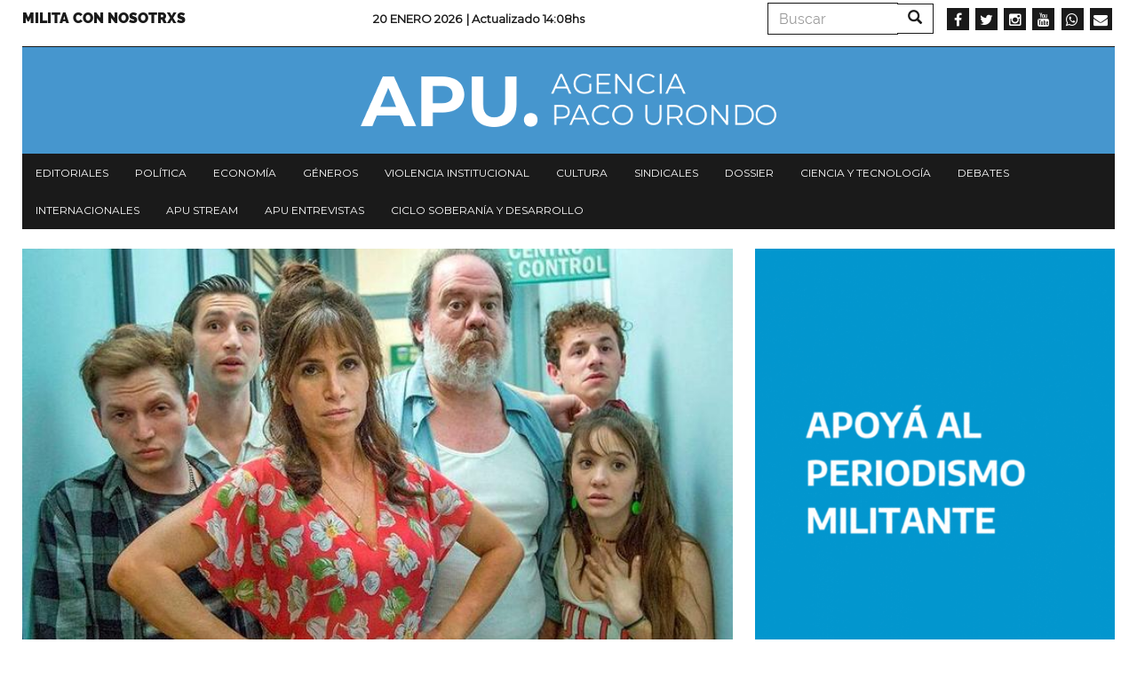

--- FILE ---
content_type: text/html; charset=UTF-8
request_url: https://www.agenciapacourondo.com.ar/cultura/mas-respeto-que-soy-tu-madre-lo-primero-es-la-familia
body_size: 9511
content:
<!DOCTYPE html>
<html  lang="es" dir="ltr" prefix="og: https://ogp.me/ns#">
  <head>
    <meta charset="utf-8" />
<script async src="https://www.googletagmanager.com/gtag/js?id=UA-17107256-1"></script>
<script>window.dataLayer = window.dataLayer || [];function gtag(){dataLayer.push(arguments)};gtag("js", new Date());gtag("config", "UA-17107256-1", {"groups":"default","anonymize_ip":true});</script>
<link rel="canonical" href="https://www.agenciapacourondo.com.ar/cultura/mas-respeto-que-soy-tu-madre-lo-primero-es-la-familia" />
<meta name="robots" content="index, follow" />
<link rel="shortlink" href="www.agenciapacourondo.com.ar" />
<link rel="image_src" href="https://www.agenciapacourondo.com.ar/sites/www.agenciapacourondo.com.ar/files/2022-10/Mas%20respeto%20que%20soy%20tu%20madre%20baja.jpg" />
<meta name="description" content="Allá por 2001, desde Barcelona, España, un entonces ignoto escritor llamado Hernán Casciari creó y a la vez se puso en la piel de Mirta Bertotti, una cincuentona ama de casa que a través de un blog contaba las peripecias socioeconómicas que atravesó su familia en un contexto cuando no difícil del país. Aquella bitácora de desgracias y humor a prueba de crisis tuvo tanta repercusión entre los cibernautas que le permitió a Casciari en 2005 pasar de la computadora al papel trasformando los relatos de Mirta en su primera novela: Más respecto que soy tu madre." />
<meta name="abstract" content="Allá por 2001, desde Barcelona, España, un entonces ignoto escritor llamado Hernán Casciari creó y a la vez se puso en la piel de Mirta Bertotti, una cincuentona ama de casa que a través de un blog contaba las peripecias socioeconómicas que atravesó su familia en un contexto cuando no difícil del país. Aquella bitácora de desgracias y humor a prueba de crisis tuvo tanta repercusión entre los cibernautas que le permitió a Casciari en 2005 pasar de la computadora al papel trasformando los relatos de Mirta en su primera novela: Más respecto que soy tu madre." />
<meta property="og:site_name" content="Agencia Paco Urondo" />
<meta property="og:type" content="article" />
<meta property="og:url" content="https://www.agenciapacourondo.com.ar/cultura/mas-respeto-que-soy-tu-madre-lo-primero-es-la-familia" />
<meta property="og:title" content="“Más respeto que soy tu madre”: lo primero es la familia | Agencia Paco Urondo" />
<meta property="og:description" content="Allá por 2001, desde Barcelona, España, un entonces ignoto escritor llamado Hernán Casciari creó y a la vez se puso en la piel de Mirta Bertotti, una cincuentona ama de casa que a través de un blog contaba las peripecias socioeconómicas que atravesó su familia en un contexto cuando no difícil del país. Aquella bitácora de desgracias y humor a prueba de crisis tuvo tanta repercusión entre los cibernautas que le permitió a Casciari en 2005 pasar de la computadora al papel trasformando los relatos de Mirta en su primera novela: Más respecto que soy tu madre." />
<meta property="og:image" content="https://www.agenciapacourondo.com.ar/sites/www.agenciapacourondo.com.ar/files/2022-10/Mas%20respeto%20que%20soy%20tu%20madre%20baja.jpg" />
<meta name="twitter:card" content="summary_large_image" />
<meta name="twitter:description" content="Allá por 2001, desde Barcelona, España, un entonces ignoto escritor llamado Hernán Casciari creó y a la vez se puso en la piel de Mirta Bertotti, una cincuentona ama de casa que a través de un blog contaba las peripecias socioeconómicas que atravesó su familia en un contexto cuando no difícil del país. Aquella bitácora de desgracias y humor a prueba de crisis tuvo tanta repercusión entre los cibernautas que le permitió a Casciari en 2005 pasar de la computadora al papel trasformando los relatos de Mirta en su primera novela: Más respecto que soy tu madre." />
<meta name="twitter:site" content="@PACOURONDO" />
<meta name="twitter:title" content="“Más respeto que soy tu madre”: lo primero es la familia | Agencia Paco Urondo" />
<meta name="twitter:url" content="https://www.agenciapacourondo.com.ar/cultura/mas-respeto-que-soy-tu-madre-lo-primero-es-la-familia" />
<meta name="twitter:image" content="https://www.agenciapacourondo.com.ar/sites/www.agenciapacourondo.com.ar/files/2022-10/Mas%20respeto%20que%20soy%20tu%20madre%20baja.jpg" />
<meta name="Generator" content="Drupal 8 (https://www.drupal.org)" />
<meta name="MobileOptimized" content="width" />
<meta name="HandheldFriendly" content="true" />
<meta name="viewport" content="width=device-width, initial-scale=1.0" />
<link rel="shortcut icon" href="/themes/custom/apu_theme/favicon.ico" type="image/vnd.microsoft.icon" />
<link rel="revision" href="https://www.agenciapacourondo.com.ar/cultura/mas-respeto-que-soy-tu-madre-lo-primero-es-la-familia" />
<script>window.a2a_config=window.a2a_config||{};a2a_config.callbacks=[];a2a_config.overlays=[];a2a_config.templates={};</script>

    <title>“Más respeto que soy tu madre”: lo primero es la familia | Agencia Paco Urondo</title>
    <link rel="stylesheet" media="all" href="/sites/www.agenciapacourondo.com.ar/files/css/css_eQhm4kFp1YdgF_8-_yrvlq-6FLgjsf3vqXG8J5xt4G4.css" />
<link rel="stylesheet" media="all" href="//maxcdn.bootstrapcdn.com/font-awesome/4.6.0/css/font-awesome.min.css" />
<link rel="stylesheet" media="all" href="/sites/www.agenciapacourondo.com.ar/files/css/css_4TUJzgW88CsIfU90tzDFwMODyeZtAx1sIKacPlDU7Zg.css" />
<link rel="stylesheet" media="all" href="/sites/www.agenciapacourondo.com.ar/files/css/css_3CNyauXR-0i-B4vtEtMCWaOHHDPkz3yIpt0sMKrGfpo.css" />

    
<!--[if lte IE 8]>
<script src="/sites/www.agenciapacourondo.com.ar/files/js/js_VtafjXmRvoUgAzqzYTA3Wrjkx9wcWhjP0G4ZnnqRamA.js"></script>
<![endif]-->

  </head>
  <body class="path-node page-node-type-articulo has-glyphicons">
    <a href="#main-content" class="visually-hidden focusable skip-link">
      Pasar al contenido principal
    </a>
    
      <div class="dialog-off-canvas-main-canvas" data-off-canvas-main-canvas>
    <header class="container navbar-fixed-top jqactivo" id="header_nav" role="heading">
  
  <div class="row">
                <div class="hidden-sm hidden-xs">  <div class="region region-secundary-header">
    <nav role="navigation" aria-labelledby="block-menusecundario-menu" id="block-menusecundario">
            
  <h2 class="visually-hidden" id="block-menusecundario-menu">Menu secundario</h2>
  

        
      <ul class="menu menu--menu-secundario nav">
                      <li class="first last">
                                        <a href="https://www.agenciapacourondo.com.ar/sumate-al-periodismo-militante">Milita con nosotrxs</a>
              </li>
        </ul>
  

  </nav>
<section class="views-element-container block block-views block-views-blockarticulos-block-time-header clearfix" id="block-views-block-articulos-block-time-header">
  
    

      <div class="form-group"><div class="view view-articulos view-id-articulos view-display-id-block_time_header js-view-dom-id-3d0f1515c4c45c975d8bcf2ee8a0626f161fbbca94f4b66521db672755fe9762">
  
    
      
      <div class="view-content">
          <div class="views-row"><div class="date"><span><p>20 Enero 2026 </p></span></div><p class="views-field views-field-changed"><span class="views-label views-label-changed">| Actualizado </span><span class="field-content">14:08hs</span></p></div>

    </div>
  
          </div>
</div>

  </section>

<div class="search-block-form block block-search block-search-form-block" data-drupal-selector="search-block-form" id="block-formulariodebusqueda" role="search">
  
    
      <form action="/search/node" method="get" id="search-block-form" accept-charset="UTF-8">
  <div class="form-item js-form-item form-type-search js-form-type-search form-item-keys js-form-item-keys form-no-label form-group">
      <label for="edit-keys" class="control-label sr-only">Buscar</label>
  
  
  <div class="input-group"><input title="Escriba lo que quiere buscar." data-drupal-selector="edit-keys" class="form-search form-control" placeholder="Buscar" type="search" id="edit-keys" name="keys" value="" size="15" maxlength="128" data-toggle="tooltip" /><span class="input-group-btn"><button type="submit" value="Buscar" class="button js-form-submit form-submit btn-primary btn icon-only" name=""><span class="sr-only">Buscar</span><span class="icon glyphicon glyphicon-search" aria-hidden="true"></span></button></span></div>

  
  
  </div>
<div class="form-actions form-group js-form-wrapper form-wrapper" data-drupal-selector="edit-actions" id="edit-actions"></div>

</form>

  </div>
<section id="block-socialmedialinks" class="block-social-media-links block block-social-media-links-block clearfix">
  
    

      

<ul class="social-media-links--platforms platforms inline horizontal">
      <li>
      <a class="social-media-link-icon--facebook" href="https://www.facebook.com/agenciapacourondo/"  target="_blank" >
        <span class='fa fa-facebook fa-2x'></span>
      </a>

          </li>
      <li>
      <a class="social-media-link-icon--twitter" href="https://www.twitter.com/pacourondo?lang=es"  target="_blank" >
        <span class='fa fa-twitter fa-2x'></span>
      </a>

          </li>
      <li>
      <a class="social-media-link-icon--instagram" href="https://www.instagram.com/agenciapacourondo/"  target="_blank" >
        <span class='fa fa-instagram fa-2x'></span>
      </a>

          </li>
      <li>
      <a class="social-media-link-icon--youtube" href="https://www.youtube.com/user/agenciapacourondo"  target="_blank" >
        <span class='fa fa-youtube fa-2x'></span>
      </a>

          </li>
      <li>
      <a class="social-media-link-icon--whatsapp" href="https://api.whatsapp.com/send?phone=%2054%209%2011%203098-4965"  target="_blank" >
        <span class='fa fa-whatsapp fa-2x'></span>
      </a>

          </li>
      <li>
      <a class="social-media-link-icon--email" href="mailto:agenciapacourondo@gmail.com"  target="_blank" >
        <span class='fa fa-envelope fa-2x'></span>
      </a>

          </li>
  </ul>

  </section>


  </div>
</div>
    
                              <div class="region region-header">
    <section id="block-apu-theme-branding" class="block block-system block-system-branding-block clearfix">
  
    

        <a href="/" title="Inicio" rel="home">
      <img src="/themes/custom/apu_theme/logo.png" alt="Inicio" class="img-responsive" />
    </a>
      
</section>


  </div>

              
        <div class="navbar-header pull-left visible-xs-block">
            <button type="button" class="navbar-toggle" data-toggle="collapse" data-target="#navbar-collapse">
        <span class="sr-only">Toggle navigation</span>
        <span class="icon-bar"></span>
        <span class="icon-bar"></span>
        <span class="icon-bar"></span>
      </button>
    </div>
    
                      <div class="menu">
                        <div id="navbar-collapse" class="navbar-collapse collapse">
                <div class="region region-navigation-collapsible">
    <nav role="navigation" aria-labelledby="block-apu-theme-main-menu-menu" id="block-apu-theme-main-menu">
            <h2 class="sr-only" id="block-apu-theme-main-menu-menu">Navegación principal</h2>

      
      <ul class="menu menu--main nav navbar-nav">
                      <li class="first">
                                        <a href="/secciones/editorial" data-drupal-link-system-path="taxonomy/term/28">Editoriales</a>
              </li>
                      <li>
                                        <a href="/secciones/politica" data-drupal-link-system-path="taxonomy/term/39">Política</a>
              </li>
                      <li>
                                        <a href="/secciones/economia" data-drupal-link-system-path="taxonomy/term/22">Economía</a>
              </li>
                      <li>
                                        <a href="/secciones/generos" data-drupal-link-system-path="taxonomy/term/42">Géneros</a>
              </li>
                      <li>
                                        <a href="/secciones/violencia-institucional" data-drupal-link-system-path="taxonomy/term/36">Violencia institucional</a>
              </li>
                      <li>
                                        <a href="/secciones/cultura" data-drupal-link-system-path="taxonomy/term/25">Cultura</a>
              </li>
                      <li>
                                        <a href="/secciones/sindicales" data-drupal-link-system-path="taxonomy/term/21">Sindicales</a>
              </li>
                      <li>
                                        <a href="/secciones/dossier" data-drupal-link-system-path="taxonomy/term/5794">Dossier</a>
              </li>
                      <li>
                                        <a href="/secciones/ciencia-y-tecnologia" data-drupal-link-system-path="taxonomy/term/11799">Ciencia y tecnología</a>
              </li>
                      <li>
                                        <a href="/secciones/debates" data-drupal-link-system-path="taxonomy/term/6996">Debates</a>
              </li>
                      <li>
                                        <a href="/secciones/internacionales" data-drupal-link-system-path="taxonomy/term/31">Internacionales</a>
              </li>
                      <li>
                                        <a href="/etiquetas/apu-stream" data-drupal-link-system-path="taxonomy/term/23397">APU Stream</a>
              </li>
                      <li>
                                        <a href="/etiquetas/apu-en-vivo" data-drupal-link-system-path="taxonomy/term/22957">APU Entrevistas</a>
              </li>
                      <li class="last">
                                        <a href="https://www.agenciapacourondo.com.ar/etiquetas/ciclo-soberania-y-desarrollo">Ciclo Soberanía y desarrollo</a>
              </li>
        </ul>
  

  </nav>
<div class="search-block-form block block-search block-search-form-block" data-drupal-selector="search-block-form-2" id="block-formulariodebusqueda-2" role="search">
  
    
      <form action="/search/node" method="get" id="search-block-form--2" accept-charset="UTF-8">
  <div class="form-item js-form-item form-type-search js-form-type-search form-item-keys js-form-item-keys form-no-label form-group">
      <label for="edit-keys--2" class="control-label sr-only">Buscar</label>
  
  
  <div class="input-group"><input title="Escriba lo que quiere buscar." data-drupal-selector="edit-keys" class="form-search form-control" placeholder="Buscar" type="search" id="edit-keys--2" name="keys" value="" size="15" maxlength="128" data-toggle="tooltip" /><span class="input-group-btn"><button type="submit" value="Buscar" class="button js-form-submit form-submit btn-primary btn icon-only" name=""><span class="sr-only">Buscar</span><span class="icon glyphicon glyphicon-search" aria-hidden="true"></span></button></span></div>

  
  
  </div>
<div class="form-actions form-group js-form-wrapper form-wrapper" data-drupal-selector="edit-actions" id="edit-actions--2"></div>

</form>

  </div>
<nav role="navigation" aria-labelledby="block-menusecundario-2-menu" id="block-menusecundario-2">
            
  <h2 class="visually-hidden" id="block-menusecundario-2-menu">Menu secundario</h2>
  

        
      <ul class="menu menu--menu-secundario nav">
                      <li class="first last">
                                        <a href="https://www.agenciapacourondo.com.ar/sumate-al-periodismo-militante">Milita con nosotrxs</a>
              </li>
        </ul>
  

  </nav>
<section id="block-socialmedialinks-3" class="block-social-media-links block block-social-media-links-block clearfix">
  
    

      

<ul class="social-media-links--platforms platforms inline horizontal">
      <li>
      <a class="social-media-link-icon--facebook" href="https://www.facebook.com/agenciapacourondo/"  >
        <span class='fa fa-facebook fa-2x'></span>
      </a>

          </li>
      <li>
      <a class="social-media-link-icon--twitter" href="https://www.twitter.com/pacourondo?lang=es"  >
        <span class='fa fa-twitter fa-2x'></span>
      </a>

          </li>
      <li>
      <a class="social-media-link-icon--instagram" href="https://www.instagram.com/agenciapacourondo/"  >
        <span class='fa fa-instagram fa-2x'></span>
      </a>

          </li>
      <li>
      <a class="social-media-link-icon--youtube" href="https://www.youtube.com//user/agenciapacourondo"  >
        <span class='fa fa-youtube fa-2x'></span>
      </a>

          </li>
      <li>
      <a class="social-media-link-icon--whatsapp" href="https://api.whatsapp.com/send?phone=5491166838991"  >
        <span class='fa fa-whatsapp fa-2x'></span>
      </a>

          </li>
  </ul>

  </section>


  </div>

            </div>
        </div>
            </div>
</header>

  <div role="main" class="main-container container js-quickedit-main-content">
    <div class="row">
                  <section class="col-sm-12 no-gutters">

                
                
                          <a id="main-content"></a>
            <div class="region region-content">
        <h1 class="page-header"><span>“Más respeto que soy tu madre”: lo primero es la familia</span>
</h1>

<div data-drupal-messages-fallback class="hidden"></div>
  <article role="article" class="articulo is-promoted full clearfix">

  
  

  <div class="content">
    <div class="layout layout--twocol">
      <div class="layout__region layout__region--first">

        <div class="galeria"> <div class="views-element-container form-group"><div class="view view-eva view-articulos view-id-articulos view-display-id-entity_view_galeria js-view-dom-id-55d52be50320acc946e35beec30fc04257c821c556b5db3505d63185a0a27e59">
  
    

  
  

  
<div>
    
<div id="flexslider-1" class="flexslider optionset-galeria-articulos">
 
<ul class="slides">
    
<li>
    <div class="views-field views-field-field-galeria"><div class="field-content"><div>
  
  
  <div class="field field--name-field-media-image field--type-image field--label-visually_hidden">
    <div class="field--label sr-only">Imagen</div>
              <div class="field--item">  <img src="/sites/www.agenciapacourondo.com.ar/files/styles/destacado/public/2022-10/Mas%20respeto%20que%20soy%20tu%20madre%20baja.jpg?itok=5MvkqcQW" width="720" height="480" alt="Mas respeto que soy tu madre" class="img-responsive" />


</div>
          </div>

</div>
</div></div>
    </li>
</ul>
</div>

</div>

  
  

  
  

  
  </div>
</div>
 </div>

        <div class="seccion"> 
            <div class="field field--name-field-seccion field--type-entity-reference field--label-hidden field--item"><a href="/secciones/cultura" hreflang="es">Cultura</a></div>
       </div>

                  <div> 
            <div class="field field--name-field-volanta field--type-string-long field--label-hidden field--item">Cine y literatura</div>
       </div>
        
        <h2>
          <span>“Más respeto que soy tu madre”: lo primero es la familia</span>

        </h2>

        <div class="addtoany"> <span class="a2a_kit a2a_kit_size_32 addtoany_list" data-a2a-url="https://www.agenciapacourondo.com.ar/cultura/mas-respeto-que-soy-tu-madre-lo-primero-es-la-familia" data-a2a-title="“Más respeto que soy tu madre”: lo primero es la familia"><a class="a2a_dd addtoany_share" href="https://www.addtoany.com/share#url=https%3A%2F%2Fwww.agenciapacourondo.com.ar%2Fcultura%2Fmas-respeto-que-soy-tu-madre-lo-primero-es-la-familia&amp;title=%E2%80%9CM%C3%A1s%20respeto%20que%20soy%20tu%20madre%E2%80%9D%3A%20lo%20primero%20es%20la%20familia"></a><a class="a2a_button_whatsapp"></a><a class="a2a_button_telegram"></a><a class="a2a_button_facebook"></a><a class="a2a_button_twitter"></a><a class="a2a_button_email"></a><a class="a2a_button_print"></a></span> </div>

                  <div class="author"> <span>Por</span> 
      <div class="field field--name-field-autor field--type-entity-reference field--label-hidden field--items">
              <div class="field--item"><a href="/juan-varela" hreflang="es">Juan Varela</a></div>
          </div>
   </div>
        
        <div class="date-wrapper">
          <span class="date">09 Octubre 2022</span>
        </div>

                  <div class="body"> 
            <div class="field field--name-body field--type-text-with-summary field--label-hidden field--item"><p><span><span><span>Allá por 2001, desde Barcelona, España, un entonces ignoto escritor llamado Hernán Casciari creó y a la vez se puso en la piel de Mirta Bertotti, una cincuentona ama de casa que a través de un blog contaba las peripecias socioeconómicas que atravesó su familia en un contexto cuando no difícil del país. <strong>Aquella bitácora de desgracias y humor a prueba de crisis tuvo tanta repercusión entre los cibernautas que le permitió a Casciari en 2005 pasar de la computadora al papel trasformando los relatos de Mirta en su primera novela: <em>Más respecto que soy tu madre</em>. Años más tarde el propio Antonio Gasalla haría su propia adaptación teatral teniendo un éxito absoluto de convocatoria durante años y en 2022 de la mano de Marcos Carnevale (<em>El espejo de los otros</em> (2015), I<em>nseparables</em> (2016 ) y <em>Granizo</em> (2022) llega la versión cinematográfica con Florencia Peña y Diego Peretti como protagonistas.</strong></span></span></span></p>

<p><span><span><span>El film se centra en una familia tipo oriunda de Mercedes, provincia de Buenos Aires, que cuenta en sus filas a un marido desempleado y algo desprolijo, tres hijos entre la adolescencia y la adultez, llenos de traumas e inseguridades, un nono rockero y rebelde (Peretti) empotrado en la mítica pizzería heredada de su padre y convertida por el paso del tiempo y la debacle financiera en un aguantadero para unos pocos viejos habitúes y una ama de casa (Peña) intentando sostener en pie a todo el clan al calor del verano post-menemista y a unos pocos días de llegar al año 2000. <strong>Los Bertotti saben que son la manzana podrida del pueblo, pero por esas cosas del orgullo y la tradición ante un posible viaje al mas allá de su querido abuelo, se unen todos para poner en valor nuevamente la pizzería, mientras que Mirta comienza a escribir, a modo de catarsis, sus desventuras en su propio blog. </strong></span></span></span></p></div>
       </div>
        
        
                  <div> 
      <div class="field field--name-field-paragraphs field--type-entity-reference-revisions field--label-hidden field--items">
              <div class="field--item">  <div class="paragraph paragraph--type--articulos paragraph--view-mode--default">
          
            <blockquote class="field field--name-field-cita field--type-string-long field--label-hidden field--item">La película va fluctuando entre la emoción, la empatía, el fracaso y la carcajada en un marco sabiamente popular, como la vida misma, de cualquier familia.     </blockquote>
      
            <div class="field field--name-field-parrafo field--type-text-long field--label-hidden field--item"><p><span><span><span>De este modo, <strong>Carnevale nos presenta una postal costumbrista de fin de milenio de una familia visiblemente reconocible para cualquier espectador de clase media caída al piso en más de una oportunidad, con un guion a cargo de Christian Basilis, editor de la revista <em>Orsai</em> con la supervisión del propio Casciari, que intenta ser lo más fiel a los recortes del libro y desarrolla características y situaciones clásicas entre el costumbrismo, el grotesco y la argentinidad</strong>. Peña y Peretti sostienen el argumento abriendo el juego a otros personajes, algunos más atractivos que otros, pero siempre dejando un mensaje de esperanza en lo trágico y lo ridículo que, a veces, resulta ser la vida misma. </span></span></span></p>

<p><span><span><span>Resulta inevitable la comparación con el consagrado grotesco nacional de <em>Esperando la carroza</em> (1985) de Alejandro Doria, ya que nos lleva de la sonrisa al llanto centrándose en un drama familiar. Sin embargo, <em>Más respecto que soy tu madre</em> no intenta ser una actualización de los usos y costumbres de aquella familia, sino que busca crear su propio universo dándole lugar a la comunidad, en este caso de Mercedes, para enriquecer la sátira a base de pequeños grandes momentos llenos de honestidad brutal y vergüenza ajena.</span></span></span></p>

<p><span><span><span>Se respira un aire de idiosincrasia nacional todo el tiempo, hasta en pequeños detalles: una remera de los Redondos, una mención a los Ramones, una música que hace recordar a aquellas viejas películas familiares, el peso en relación al dólar y esa extraña habilidad para poder salir adelante, a pesar de todo. </span></span></span></p>

<p><span><span><strong><span>La película va fluctuando entre la emoción, la empatía, el fracaso y la carcajada en un marco sabiamente popular, como la vida misma, de cualquier familia.     </span></strong></span></span></p></div>
      
            <div class="field field--name-field-video-remoto field--type-entity-reference field--label-hidden field--item"><div>
  
  
  <div class="field field--name-field-media-oembed-video field--type-string field--label-visually_hidden">
    <div class="field--label sr-only">URL de Video remoto</div>
              <div class="field--item"><iframe src="/media/oembed?url=https%3A//www.youtube.com/watch%3Fv%3D3npZr73ohTQ&amp;max_width=750&amp;max_height=420&amp;hash=v13b_RVMnCKA3Vyb_VnyLO-gdKpEFnRZ44mz09babbk" frameborder="0" allowtransparency width="750" height="420" class="media-oembed-content" title="Más respeto que soy tu madre | Tráiler Oficial"></iframe>
</div>
          </div>

</div>
</div>
      
      </div>
</div>
              <div class="field--item">  <div class="paragraph paragraph--type--articulos paragraph--view-mode--default">
          
      </div>
</div>
          </div>
   </div>
        
        
                  <div class="tags"> 
      <div class="field field--name-field-etiquetas field--type-entity-reference field--label-hidden field--items">
              <div class="field--item"><a href="/etiquetas/mas-respeto-que-soy-tu-madre" hreflang="es">Más respeto que soy tu madre</a></div>
              <div class="field--item"><a href="/etiquetas/hernan-casciari" hreflang="es">Hernán Casciari</a></div>
              <div class="field--item"><a href="/etiquetas/florencia-pena" hreflang="es">Florencia Peña</a></div>
              <div class="field--item"><a href="/etiquetas/diego-peretti" hreflang="es">Diego Peretti</a></div>
              <div class="field--item"><a href="/etiquetas/juan-varela" hreflang="es">Juan Varela</a></div>
              <div class="field--item"><a href="/etiquetas/cine" hreflang="es">Cine</a></div>
              <div class="field--item"><a href="/etiquetas/grotesco" hreflang="es">grotesco</a></div>
              <div class="field--item"><a href="/etiquetas/comedia-argentina" hreflang="es">Comedia argentina</a></div>
          </div>
   </div>
        
        <div> 
            <div class="field field--name-field-facebook-comentarios field--type-facebook-comments field--label-hidden field--item"><div id="fb-root"></div>
<script>(function(d, s, id) {
  var js, fjs = d.getElementsByTagName(s)[0];
  if (d.getElementById(id)) {return;}
  js = d.createElement(s); js.id = id;
  js.src = "//connect.facebook.net/es_LA/all.js#xfbml=1";
  fjs.parentNode.insertBefore(js, fjs);
}(document, "script", "facebook-jssdk"));</script>
<div class="fb-comments fb-comments-fluid" data-href="https://www.agenciapacourondo.com.ar/cultura/mas-respeto-que-soy-tu-madre-lo-primero-es-la-familia" data-num-posts="15" data-width="620" data-colorscheme="light"></div></div>
       </div>

      </div>
      <div class="layout__region layout__region--second">
        <div> <div class="views-element-container form-group"><div class="view view-eva view-banner-portada view-id-banner_portada view-display-id-entity_view_banner_art js-view-dom-id-611651b780e999d3632903f75f7cf9c6c0aa5f5b599afce2a723453a0a605ba0">
  
    

  
  

  
<div>
    
<div id="flexslider-2" class="flexslider optionset-avisos">
 
<ul class="slides">
    
<li>
    <div class="views-field views-field-nothing"><span class="field-content">    
    <div>
      <a href="https://agenciapacourondo.mipago.coop/companies/1/request-recurring-payment" target="_blank"><div>
  
  
  <div class="field field--name-field-media-image field--type-image field--label-visually_hidden">
    <div class="field--label sr-only">Imagen</div>
              <div class="field--item">  <img src="/sites/www.agenciapacourondo.com.ar/files/styles/avisos/public/2022-09/apoya.gif?itok=xSTE6Et2" width="500" height="647" alt="Apoyá al periodismo militante" class="img-responsive" />


</div>
          </div>

</div>
</a>
    </div>
  </span></div>
    </li>
</ul>
</div>

</div>

  
  

  
  

  
  </div>
</div>
 </div>

        <div> <div class="views-element-container form-group"></div>
 </div>

        <div> <div class="views-element-container form-group"><div class="view view-eva view-articulos view-id-articulos view-display-id-entity_view_mas_leidas js-view-dom-id-9e4f1a0308a047fcf7583fbb61c522ece0a0241f0248bd3aa63e57723fd8c586">
  
    

      <header>
      <h5>Más leídas</h5>
    </header>
  
  

      <div class="views-row"><div class="views-field views-field-field-galeria"><div class="field-content"><a href="/politica/petroleo-fuerza-y-decadencia-venezuela-en-la-transicion-del-orden-global"><div>
  
  
  <div class="field field--name-field-media-image field--type-image field--label-visually_hidden">
    <div class="field--label sr-only">Imagen</div>
              <div class="field--item">  <img src="/sites/www.agenciapacourondo.com.ar/files/styles/mas_leidas/public/trump.jpg?itok=rTZmG_UM" width="300" height="200" class="img-responsive" />


</div>
          </div>

</div>
</a></div></div><div class="views-field views-field-title"><h4 class="field-content"><a href="/politica/petroleo-fuerza-y-decadencia-venezuela-en-la-transicion-del-orden-global" hreflang="es">Petróleo, fuerza y decadencia: Venezuela en la transición del orden global</a></h4></div></div>
    <div class="views-row"><div class="views-field views-field-field-galeria"><div class="field-content"><a href="/politica/guillermo-moreno-el-derecho-internacional-de-la-globalizacion-no-existe-mas"><div>
  
  
  <div class="field field--name-field-media-image field--type-image field--label-visually_hidden">
    <div class="field--label sr-only">Imagen</div>
              <div class="field--item">  <img src="/sites/www.agenciapacourondo.com.ar/files/styles/mas_leidas/public/2025-04/Donald%20Trump.jpg?itok=KRwZ0g8x" width="300" height="200" alt="Donald Trump" class="img-responsive" />


</div>
          </div>

</div>
</a></div></div><div class="views-field views-field-title"><h4 class="field-content"><a href="/politica/guillermo-moreno-el-derecho-internacional-de-la-globalizacion-no-existe-mas" hreflang="es">Guillermo Moreno: &quot;El derecho internacional de la globalización no existe más&quot;</a></h4></div></div>
    <div class="views-row"><div class="views-field views-field-field-galeria"><div class="field-content"><a href="/politica/el-mito-de-que-rosas-le-ofrecio-las-malvinas-inglaterra-para-pagar-una-deuda"><div>
  
  
  <div class="field field--name-field-media-image field--type-image field--label-visually_hidden">
    <div class="field--label sr-only">Imagen</div>
              <div class="field--item">  <img src="/sites/www.agenciapacourondo.com.ar/files/styles/mas_leidas/public/rosas-home_1.jpg_2073374873.jpg?itok=sNF6iABf" width="300" height="200" class="img-responsive" />


</div>
          </div>

</div>
</a></div></div><div class="views-field views-field-title"><h4 class="field-content"><a href="/politica/el-mito-de-que-rosas-le-ofrecio-las-malvinas-inglaterra-para-pagar-una-deuda" hreflang="es">El mito de que Rosas le ofreció las Malvinas a Inglaterra para pagar una deuda</a></h4></div></div>

  
  

  
  

  
  </div>
</div>
 </div>

        <div> <div class="views-element-container form-group"><div class="view view-eva view-articulos view-id-articulos view-display-id-entity_view_misma_seccion js-view-dom-id-a4e40742e2ceaed9bc6888a92f267275ae0b2ea6acf99118c5011129d4da639d">
  
    

      <header>
      <h5><a href="/secciones/cultura" hreflang="es">Cultura</a></h5>
    </header>
  
  

      <div class="views-row"><div class="views-field views-field-field-galeria"><div class="field-content"><a href="/cultura/narrativa-argentina-libros-recomendados-para-el-verano-tercera-entrega"><div>
  
  
  <div class="field field--name-field-media-image field--type-image field--label-visually_hidden">
    <div class="field--label sr-only">Imagen</div>
              <div class="field--item">  <img src="/sites/www.agenciapacourondo.com.ar/files/styles/mas_leidas/public/2026-01/Mar_del_plata_1958_fotos_vintage-08-1024x664.jpg?itok=-xykhxJf" width="300" height="200" alt="Mar del Plata" class="img-responsive" />


</div>
          </div>

</div>
</a></div></div><div class="views-field views-field-title"><h4 class="field-content"><a href="/cultura/narrativa-argentina-libros-recomendados-para-el-verano-tercera-entrega" hreflang="es">Narrativa argentina: libros recomendados para el verano (tercera entrega)</a></h4></div></div>
    <div class="views-row"><div class="views-field views-field-field-galeria"><div class="field-content"><a href="/cultura/una-forma-de-vida"><div>
  
  
  <div class="field field--name-field-media-image field--type-image field--label-visually_hidden">
    <div class="field--label sr-only">Imagen</div>
              <div class="field--item">  <img src="/sites/www.agenciapacourondo.com.ar/files/styles/mas_leidas/public/2023-06/Scanner_IMG_2023-06-09%2008-31-44.jpg?itok=DmWFtpiq" width="300" height="200" alt="La buena vida" class="img-responsive" />


</div>
          </div>

</div>
</a></div></div><div class="views-field views-field-title"><h4 class="field-content"><a href="/cultura/una-forma-de-vida" hreflang="es">Una forma de vida</a></h4></div></div>
    <div class="views-row"><div class="views-field views-field-field-galeria"><div class="field-content"><a href="/cultura/el-fin-del-amor-o-sintomas-de-una-crisis-cultural"><div>
  
  
  <div class="field field--name-field-media-image field--type-image field--label-visually_hidden">
    <div class="field--label sr-only">Imagen</div>
              <div class="field--item">  <img src="/sites/www.agenciapacourondo.com.ar/files/styles/mas_leidas/public/2024-09/lali-esposito-1jpg.jpg?itok=1j_LA-eG" width="300" height="200" alt="Lali" class="img-responsive" />


</div>
          </div>

</div>
</a></div></div><div class="views-field views-field-title"><h4 class="field-content"><a href="/cultura/el-fin-del-amor-o-sintomas-de-una-crisis-cultural" hreflang="es">¿El fin del amor, o síntomas de una crisis cultural?</a></h4></div></div>
    <div class="views-row"><div class="views-field views-field-field-galeria"><div class="field-content"><a href="/cultura/luz-de-luna"><div>
  
  
  <div class="field field--name-field-media-image field--type-image field--label-visually_hidden">
    <div class="field--label sr-only">Imagen</div>
              <div class="field--item">  <img src="/sites/www.agenciapacourondo.com.ar/files/styles/mas_leidas/public/perro_callejero.jpg?itok=4GOqBPAZ" width="300" height="200" class="img-responsive" />


</div>
          </div>

</div>
</a></div></div><div class="views-field views-field-title"><h4 class="field-content"><a href="/cultura/luz-de-luna" hreflang="es">Luz de luna</a></h4></div></div>

  
  

  
  

  
  </div>
</div>
 </div>

        <div> <div class="views-element-container form-group"><div class="view view-eva view-banner-portada view-id-banner_portada view-display-id-entity_view_banner_art3 js-view-dom-id-2ee647a01443142baccff5de7841f9159783d16f545b1e1b20d378e872bb2c2c">
  
    

  
  

  
<div>
    
<div id="flexslider-3" class="flexslider optionset-avisos">
 
<ul class="slides">
    
<li>
    <div class="views-field views-field-nothing"><span class="field-content">      <div>
      <div>
  
  
  <div class="field field--name-field-media-image field--type-image field--label-visually_hidden">
    <div class="field--label sr-only">Imagen</div>
              <div class="field--item">  <img src="/sites/www.agenciapacourondo.com.ar/files/styles/avisos/public/2023-07/300x250.jpg?itok=nRsMbNgl" width="500" height="417" alt="Pilar" class="img-responsive" />


</div>
          </div>

</div>

    </div>
  </span></div>
    </li>
<li>
    <div class="views-field views-field-nothing"><span class="field-content">    
    <div>
      <a href="https://almirantebrown.gov.ar/telemedicina" target="_blank"><div>
  
  
  <div class="field field--name-field-media-image field--type-image field--label-visually_hidden">
    <div class="field--label sr-only">Imagen</div>
              <div class="field--item">  <img src="/sites/www.agenciapacourondo.com.ar/files/styles/avisos/public/2025-04/la%20agencia%20pocuorondo%20-%20telemedicina%20brown.png?itok=1CfXXGS4" width="500" height="335" alt="Telemedicina en Brown" class="img-responsive" />


</div>
          </div>

</div>
</a>
    </div>
  </span></div>
    </li>
</ul>
</div>

</div>

  
  

  
  

  
  </div>
</div>
 </div>
      </div>
      <div class="layout__region layout__region--bottom">

        <div class="views-element-container form-group"></div>


      </div>
    </div>
  </div>

</article>


  </div>

              </section>
    </div>
  </div>

      <footer class="footer container" role="contentinfo">
        <div class="region region-footer">
    <section id="block-socialmedialinks-2" class="block-social-media-links block block-social-media-links-block clearfix">
  
    

      

<ul class="social-media-links--platforms platforms inline horizontal">
      <li>
      <a class="social-media-link-icon--facebook" href="https://www.facebook.com/agenciapacourondo/"  target="_blank" >
        <span class='fa fa-facebook fa-2x'></span>
      </a>

          </li>
      <li>
      <a class="social-media-link-icon--instagram" href="https://www.instagram.com/agenciapacourondo/"  target="_blank" >
        <span class='fa fa-instagram fa-2x'></span>
      </a>

          </li>
      <li>
      <a class="social-media-link-icon--twitter" href="https://www.twitter.com/pacourondo"  target="_blank" >
        <span class='fa fa-twitter fa-2x'></span>
      </a>

          </li>
      <li>
      <a class="social-media-link-icon--youtube" href="https://www.youtube.com/user/agenciapacourondo"  target="_blank" >
        <span class='fa fa-youtube fa-2x'></span>
      </a>

          </li>
      <li>
      <a class="social-media-link-icon--whatsapp" href="https://api.whatsapp.com/send?phone=1130984965"  target="_blank" >
        <span class='fa fa-whatsapp fa-2x'></span>
      </a>

          </li>
  </ul>

  </section>

<section id="block-subcripbirse" class="block block-block-content block-block-content2ad651cc-8b9f-4fdc-9abd-22e29942241d clearfix">
  
    

      
            <div class="field field--name-field-link field--type-link field--label-hidden field--item"><a href="https://agenciapacourondo.mipago.coop/companies/1/request-recurring-payment">subscribirse</a></div>
      
  </section>

<section id="block-cierre" class="block block-block-content block-block-contentde42e2ac-3416-43f6-a640-2aaa21b418b9 clearfix">
  
    

      
            <div class="field field--name-body field--type-text-with-summary field--label-hidden field--item"><p class="text-align-center">Colectivo de Comunicación<br />
Paco Urondo</p>
</div>
      
  </section>

<section id="block-legales" class="block block-block-content block-block-content7b28f806-adbe-4ac8-b7f0-49c4097ef9f6 clearfix">
  
    

      
            <div class="field field--name-body field--type-text-with-summary field--label-hidden field--item"><p>Desarrollado por gcoop<br />
Cooperativa de Software Libre</p></div>
      
  </section>

<section class="mailchimp-signup-subscribe-form block block-mailchimp-signup block-mailchimp-signup-subscribe-blocksuscribirse clearfix" data-drupal-selector="mailchimp-signup-subscribe-block-suscribirse-form" id="block-mailchimpsubscriptionformsuscribirse">
  
      <h2 class="block-title">Suscribirse</h2>
    

      <form action="/cultura/mas-respeto-que-soy-tu-madre-lo-primero-es-la-familia" method="post" id="mailchimp-signup-subscribe-block-suscribirse-form" accept-charset="UTF-8">
  <div id="mailchimp-newsletter-417b62711b-mergefields" class="mailchimp-newsletter-mergefields"><div class="form-item js-form-item form-type-email js-form-type-email form-item-mergevars-email js-form-item-mergevars-email form-group">
      <label for="edit-mergevars-email" class="control-label js-form-required form-required">Dirección de correo electrónico</label>
  
  
  <input data-drupal-selector="edit-mergevars-email" class="form-email required form-control" type="email" id="edit-mergevars-email" name="mergevars[EMAIL]" value="" size="25" maxlength="254" required="required" aria-required="true" />

  
  
  </div>
</div><input autocomplete="off" data-drupal-selector="form-24y9ndhgqp6psy-5xdtbidey7hdi81-1xzu0oezo4kk" type="hidden" name="form_build_id" value="form-24Y9NDhGQP6psY_5xDTbidEY7Hdi81-1xzu0oEZO4Kk" /><input data-drupal-selector="edit-mailchimp-signup-subscribe-block-suscribirse-form" type="hidden" name="form_id" value="mailchimp_signup_subscribe_block_suscribirse_form" /><div data-drupal-selector="edit-actions" class="form-actions form-group js-form-wrapper form-wrapper" id="edit-actions"><button data-drupal-selector="edit-submit" class="button js-form-submit form-submit btn-primary btn" type="submit" id="edit-submit" name="op" value="Enviar">Enviar</button></div>

</form>

  </section>


  </div>

    </footer>
  
  </div>

    
    <script type="application/json" data-drupal-selector="drupal-settings-json">{"path":{"baseUrl":"\/","scriptPath":null,"pathPrefix":"","currentPath":"node\/39183","currentPathIsAdmin":false,"isFront":false,"currentLanguage":"es"},"pluralDelimiter":"\u0003","suppressDeprecationErrors":true,"google_analytics":{"account":"UA-17107256-1","trackOutbound":true,"trackMailto":true,"trackDownload":true,"trackDownloadExtensions":"7z|aac|arc|arj|asf|asx|avi|bin|csv|doc(x|m)?|dot(x|m)?|exe|flv|gif|gz|gzip|hqx|jar|jpe?g|js|mp(2|3|4|e?g)|mov(ie)?|msi|msp|pdf|phps|png|ppt(x|m)?|pot(x|m)?|pps(x|m)?|ppam|sld(x|m)?|thmx|qtm?|ra(m|r)?|sea|sit|tar|tgz|torrent|txt|wav|wma|wmv|wpd|xls(x|m|b)?|xlt(x|m)|xlam|xml|z|zip"},"bootstrap":{"forms_has_error_value_toggle":1,"modal_animation":1,"modal_backdrop":"true","modal_focus_input":1,"modal_keyboard":1,"modal_select_text":1,"modal_show":1,"modal_size":"","popover_enabled":1,"popover_animation":1,"popover_auto_close":1,"popover_container":"body","popover_content":"","popover_delay":"0","popover_html":0,"popover_placement":"right","popover_selector":"","popover_title":"","popover_trigger":"click","tooltip_enabled":1,"tooltip_animation":1,"tooltip_container":"body","tooltip_delay":"0","tooltip_html":0,"tooltip_placement":"auto left","tooltip_selector":"","tooltip_trigger":"hover"},"ajaxTrustedUrl":{"form_action_p_pvdeGsVG5zNF_XLGPTvYSKCf43t8qZYSwcfZl2uzM":true,"\/search\/node":true},"flexslider":{"instances":{"flexslider-3":"avisos","flexslider-2":"avisos","flexslider-1":"galeria_articulos"},"optionsets":{"avisos":{"animation":"fade","animationSpeed":50,"direction":"horizontal","slideshow":true,"easing":"swing","smoothHeight":false,"reverse":false,"slideshowSpeed":7000,"animationLoop":true,"randomize":true,"startAt":0,"itemWidth":0,"itemMargin":0,"minItems":0,"maxItems":0,"move":0,"directionNav":false,"controlNav":false,"thumbCaptions":false,"thumbCaptionsBoth":false,"keyboard":true,"multipleKeyboard":false,"mousewheel":false,"touch":false,"prevText":"Previous","nextText":"Next","namespace":"flex-","selector":".slides \u003E li","sync":"","asNavFor":"","initDelay":0,"useCSS":true,"video":false,"pausePlay":false,"pauseText":"Pause","playText":"Play","pauseOnAction":true,"pauseOnHover":false,"controlsContainer":"","manualControls":""},"galeria_articulos":{"animation":"fade","animationSpeed":600,"direction":"horizontal","slideshow":true,"easing":"swing","smoothHeight":false,"reverse":false,"slideshowSpeed":7000,"animationLoop":true,"randomize":false,"startAt":0,"itemWidth":0,"itemMargin":0,"minItems":0,"maxItems":0,"move":0,"directionNav":false,"controlNav":true,"thumbCaptions":false,"thumbCaptionsBoth":false,"keyboard":false,"multipleKeyboard":false,"mousewheel":false,"touch":true,"prevText":"Previous","nextText":"Next","namespace":"flex-","selector":".slides \u003E li","sync":"","asNavFor":"","initDelay":0,"useCSS":true,"video":false,"pausePlay":false,"pauseText":"Pause","playText":"Play","pauseOnAction":false,"pauseOnHover":false,"controlsContainer":"","manualControls":""}}},"user":{"uid":0,"permissionsHash":"1e38202b879bd053b49818c530933906c09f342288ba6c33478ae060f8ebca0a"}}</script>
<script src="/sites/www.agenciapacourondo.com.ar/files/js/js_cj9gJICDq4b_JwUHb996tJ0SJnlfpVlrX405c3JEtok.js"></script>
<script src="//static.addtoany.com/menu/page.js" async></script>
<script src="/sites/www.agenciapacourondo.com.ar/files/js/js_9c2BBO3InSZlJbVZEGddlAYPJqLbE6SYtzkl3xn4q84.js"></script>

  </body>
</html>


--- FILE ---
content_type: text/html; charset=UTF-8
request_url: https://www.agenciapacourondo.com.ar/media/oembed?url=https%3A//www.youtube.com/watch%3Fv%3D3npZr73ohTQ&max_width=750&max_height=420&hash=v13b_RVMnCKA3Vyb_VnyLO-gdKpEFnRZ44mz09babbk
body_size: 117
content:
<!DOCTYPE html>
<html>
  <head>
    <link rel="stylesheet" media="all" href="/sites/www.agenciapacourondo.com.ar/files/css/css_4IlHgbTvgr1p0Kag3B7RZDlDJt1RMbfVTso7VqoGXS4.css" />

  </head>
  <body style="margin: 0">
    <iframe width="747" height="420" src="https://www.youtube.com/embed/3npZr73ohTQ?feature=oembed" frameborder="0" allow="accelerometer; autoplay; clipboard-write; encrypted-media; gyroscope; picture-in-picture; web-share" referrerpolicy="strict-origin-when-cross-origin" allowfullscreen title="Más respeto que soy tu madre | Tráiler Oficial"></iframe>
  </body>
</html>
